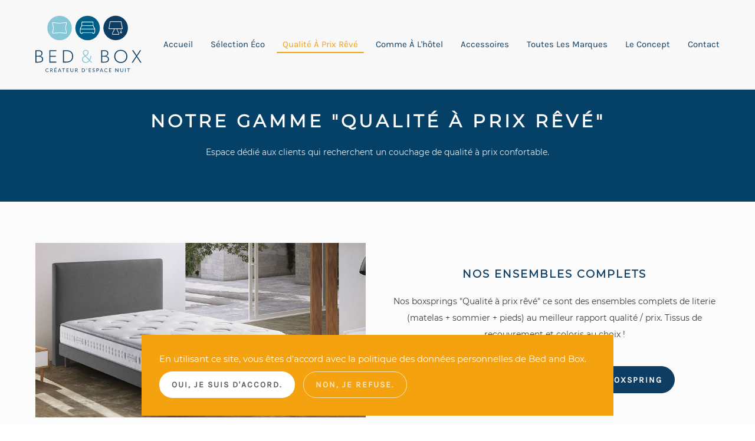

--- FILE ---
content_type: text/html; charset=utf-8
request_url: https://www.bedetbox.fr/qualite-prix-reve
body_size: 4537
content:
<!DOCTYPE html>
<html lang="fr-fr" dir="ltr" vocab="http://schema.org/">
    <head>
        <meta http-equiv="X-UA-Compatible" content="IE=edge">
        <meta name="viewport" content="width=device-width, initial-scale=1">
        <link rel="shortcut icon" href="/images/fav.png">
        <link rel="apple-touch-icon" href="/images/touch.png">
        <meta charset="utf-8" />
	<base href="https://www.bedetbox.fr/qualite-prix-reve" />
	<meta name="keywords" content="Petite-Forêt
Hauts-de-France
Duisans" />
	<meta name="author" content="graphic" />
	<meta name="description" content="La gamme de lits (matelas, sommier, tête de lit) complets &quot;La qualité à prix rêvé&quot; de Bed &amp; Box, c'est la possibilité de personnaliser votre future literie selon vos envies, la couleur de vos murs ou les tendances du moment. " />
	<meta name="generator" content="Joomla! - Open Source Content Management" />
	<title>Gamme de lits Qualité à prix rêvé | BED &amp; BOX</title>
	<link href="/media/plg_content_osembed/css/osembed.css?8ce873881b96af3f944e095c64350757" rel="stylesheet" />
	<link href="/templates/yootheme/css/theme.9.css?1680090979" rel="stylesheet" />
	<script src="/media/jui/js/jquery.min.js?59d6d5ebfeb0b8b9cb4344012bf0ca32"></script>
	<script src="/media/jui/js/jquery-noconflict.js?59d6d5ebfeb0b8b9cb4344012bf0ca32"></script>
	<script src="/media/jui/js/jquery-migrate.min.js?59d6d5ebfeb0b8b9cb4344012bf0ca32"></script>
	<script src="/media/plg_content_osembed/js/osembed.js?8ce873881b96af3f944e095c64350757"></script>
	<script src="/templates/yootheme/vendor/yootheme/theme-analytics/app/analytics.min.js?2.6.3" defer></script>
	<script src="/templates/yootheme/vendor/yootheme/theme-cookie/app/cookie.min.js?2.6.3" defer></script>
	<script src="/templates/yootheme/vendor/assets/uikit/dist/js/uikit.min.js?2.6.3"></script>
	<script src="/templates/yootheme/vendor/assets/uikit/dist/js/uikit-icons.min.js?2.6.3"></script>
	<script src="/templates/yootheme/js/theme.js?2.6.3"></script>
	<script>
document.addEventListener('DOMContentLoaded', function() {
            Array.prototype.slice.call(document.querySelectorAll('a span[id^="cloak"]')).forEach(function(span) {
                span.innerText = span.textContent;
            });
        });
	</script>
	<script>UIkit.util.ready(function () {
    document.querySelectorAll('.uk-navbar-nav a, .uk-nav a').forEach(function(el) {
        if (location.hostname == el.hostname && location.pathname == el.pathname && el.href != '#') {
            UIkit.scroll(el, {offset: 00});
            UIkit.util.on(el, 'beforescroll', function() {
                UIkit.modal('#tm-mobile').hide();
            });
        }
    });
});</script>
	<script>var $theme = {"google_analytics":"UA-195050695-1","google_analytics_anonymize":"","cookie":{"mode":"consent","template":"<div class=\"tm-cookie-banner uk-notification uk-notification-bottom-center\">\n        <div class=\"uk-notification-message uk-notification-message-danger uk-panel\">\n\n            En utilisant ce site, vous \u00eates d'accord avec la politique des donn\u00e9es personnelles de Bed and Box.\n            \n                        <p class=\"uk-margin-small-top\">\n\n                                <button type=\"button\" class=\"js-accept uk-button uk-button-primary\" data-uk-toggle=\"target: !.uk-notification; animation: uk-animation-fade\">Oui, je suis d'accord.<\/button>\n                \n                                <button type=\"button\" class=\"js-reject uk-button uk-button-default uk-margin-small-left\" data-uk-toggle=\"target: !.uk-notification; animation: uk-animation-fade\">Non, je refuse.<\/button>\n                \n            <\/p>\n            \n        <\/div>\n    <\/div>","position":"bottom"}};</script>

    </head>
    <body class="">

        
        
        <div class="tm-page">

                        
<div class="tm-header-mobile uk-hidden@s">

<div uk-sticky cls-active="uk-navbar-sticky" sel-target=".uk-navbar-container">

    <div class="uk-navbar-container">
        <nav uk-navbar="container: .tm-header-mobile">

                        <div class="uk-navbar-left">

                                    
<a href="https://www.bedetbox.fr/" class="uk-navbar-item uk-logo">
    <img alt="Bed &amp; Box" width="150px" src="/images/logo/bedenbox_def.svg"></a>
                                    
                
                
            </div>
            
            
                        <div class="uk-navbar-right">

                
                                <a class="uk-navbar-toggle" href="#tm-mobile" uk-toggle>
                                        <div uk-navbar-toggle-icon></div>
                </a>
                
                
            </div>
            
        </nav>
    </div>

    
</div>

<div id="tm-mobile" uk-offcanvas mode="push" overlay>
    <div class="uk-offcanvas-bar">

                <button class="uk-offcanvas-close" type="button" uk-close></button>
        
        
            
<div class="uk-child-width-1-1" uk-grid>    <div>
<div class="uk-panel" id="module-menu-mobile">

    
    
<ul class="uk-nav uk-nav-default">
    
	<li class="item-101"><a href="/"> Accueil</a></li>
	<li class="item-144"><a href="/selection-eco"> Sélection éco</a></li>
	<li class="item-145 uk-active"><a href="/qualite-prix-reve"> Qualité à prix rêvé</a></li>
	<li class="item-146"><a href="/comme-a-l-hotel"> Comme à l'hôtel</a></li>
	<li class="item-147"><a href="/accessoires"> Accessoires</a></li>
	<li class="item-125"><a href="/marques"> Toutes les marques</a></li>
	<li class="item-108"><a href="/notre-histoire"> Le concept</a></li>
	<li class="item-121"><a href="/contact"> Contact</a></li></ul>

</div>
</div></div>

            
    </div>
</div>

</div>


<div class="tm-header uk-visible@s" uk-header>



        <div uk-sticky media="@s" cls-active="uk-navbar-sticky" sel-target=".uk-navbar-container">
    
        <div class="uk-navbar-container">

            <div class="uk-container uk-container-large">
                <nav class="uk-navbar" uk-navbar="{&quot;align&quot;:&quot;left&quot;,&quot;boundary&quot;:&quot;.tm-header .uk-navbar-container&quot;,&quot;container&quot;:&quot;.tm-header &gt; [uk-sticky]&quot;,&quot;dropbar&quot;:true,&quot;dropbar-anchor&quot;:&quot;!.uk-navbar-container&quot;,&quot;dropbar-mode&quot;:&quot;slide&quot;}">

                                        <div class="uk-navbar-left">

                                                    
<a href="https://www.bedetbox.fr/" class="uk-navbar-item uk-logo">
    <img alt="Bed &amp; Box" width="180" src="/images/logo/bedenbox_def.svg"><img class="uk-logo-inverse" alt="Bed &amp; Box" width="180" src="/images/logo/bedenbox_def.svg"></a>
                                                    
                        
                    </div>
                    
                    
                                        <div class="uk-navbar-right">

                                                    
<ul class="uk-navbar-nav">
    
	<li class="item-101"><a href="/"> Accueil</a></li>
	<li class="item-144"><a href="/selection-eco"> Sélection éco</a></li>
	<li class="item-145 uk-active"><a href="/qualite-prix-reve"> Qualité à prix rêvé</a></li>
	<li class="item-146"><a href="/comme-a-l-hotel"> Comme à l'hôtel</a></li>
	<li class="item-147"><a href="/accessoires"> Accessoires</a></li>
	<li class="item-125"><a href="/marques"> Toutes les marques</a></li>
	<li class="item-108"><a href="/notre-histoire"> Le concept</a></li>
	<li class="item-121"><a href="/contact"> Contact</a></li></ul>

                        
                        

                    </div>
                    
                </nav>
            </div>

        </div>

        </div>
    





</div>
            
            

            
            <div id="system-message-container" data-messages="[]">
</div>

            <!-- Builder #page -->
<div class="uk-section-secondary uk-section-overlap uk-section uk-padding-remove-top">
    
        
        
        
            
                                <div class="uk-container">                
                    
                    <div class="tm-grid-expand uk-child-width-1-1 uk-grid-margin" uk-grid>
<div>
    
        
            
            
                
<h1 class="uk-h1 uk-text-center">        <div style="text-align: center;"> </div>
Notre gamme "Qualité à prix rêvé"    </h1><div class="uk-panel uk-margin uk-text-center">Espace dédié aux clients qui recherchent un couchage de qualité à prix confortable.</div>
            
        
    
</div>
</div>
                                </div>
                
            
        
    
</div>

<div class="uk-section-default uk-section">
    
        
        
        
            
                                <div class="uk-container">                
                    
                    <div class="tm-grid-expand uk-grid-margin" uk-grid>
<div class="uk-grid-item-match uk-flex-middle uk-width-1-2@m">
    
        
            
                        <div class="uk-panel uk-width-1-1">            
                
<div class="uk-margin uk-text-center">
        <a class="el-link" href="/qualite-prix-reve?view=article&amp;id=47&amp;catid=2" target="_blank"><img class="el-image" alt data-src="/templates/yootheme/cache/sleepmode-1920-a2e18b81.jpeg" data-srcset="/templates/yootheme/cache/sleepmode-1920-20d07af3.jpeg 768w, /templates/yootheme/cache/sleepmode-1920-a2e18b81.jpeg 850w, /templates/yootheme/cache/sleepmode-1920-37ad80f6.jpeg 1024w, /templates/yootheme/cache/sleepmode-1920-7292bc25.jpeg 1366w, /templates/yootheme/cache/sleepmode-1920-b57e0548.jpeg 1511w, /templates/yootheme/cache/sleepmode-1920-a4036f31.jpeg 1512w" data-sizes="(min-width: 850px) 850px" data-width="850" data-height="450" uk-img></a>    
    
</div>

                        </div>
            
        
    
</div>

<div class="uk-grid-item-match uk-flex-middle uk-width-1-2@m">
    
        
            
                        <div class="uk-panel uk-width-1-1">            
                
<h2 class="uk-h2 uk-text-primary uk-text-center">        <a class="el-link uk-link-reset" href="/qualite-prix-reve?view=article&amp;id=47&amp;catid=2" target="_blank">Nos ensembles complets</a>    </h2><div class="uk-panel uk-margin uk-text-center">Nos boxsprings "Qualité à prix rêvé" ce sont des ensembles complets de literie (matelas + sommier + pieds) au meilleur rapport qualité / prix. Tissus de recouvrement et coloris au choix !</div>
<div class="uk-margin-medium uk-text-center">
    
    
        
        
<a class="el-content uk-button uk-button-default" href="/qualite-prix-reve?view=article&amp;id=47&amp;catid=2" target="_blank">

        <span uk-icon="chevron-right"></span>
    
    <span class="uk-text-middle">Personnalisez votre futur boxspring</span>

    

</a>


        
    
    
</div>

                        </div>
            
        
    
</div>
</div><div class="tm-grid-expand uk-child-width-1-1 uk-grid-margin" uk-grid>
<div>
    
        
            
            
                <hr>
            
        
    
</div>
</div><div class="tm-grid-expand uk-grid-margin" uk-grid>
<div class="uk-width-1-2@m">
    
        
            
            
                
<div class="uk-hidden@s uk-margin uk-text-right">
        <a class="el-link" href="/qualite-prix-reve?view=article&amp;id=50&amp;catid=2" target="_blank"><img class="el-image" alt data-src="/templates/yootheme/cache/joli_coeur-matelas-c2b913e8.jpeg" data-srcset="/templates/yootheme/cache/joli_coeur-matelas-8eb8d6b4.jpeg 768w, /templates/yootheme/cache/joli_coeur-matelas-c2b913e8.jpeg 850w, /templates/yootheme/cache/joli_coeur-matelas-03a30192.jpeg 1024w, /templates/yootheme/cache/joli_coeur-matelas-469c3d41.jpeg 1366w, /templates/yootheme/cache/joli_coeur-matelas-8170842c.jpeg 1511w, /templates/yootheme/cache/joli_coeur-matelas-900dee55.jpeg 1512w" data-sizes="(min-width: 850px) 850px" data-width="850" data-height="450" uk-img></a>    
    
</div>

<h2 class="uk-h2 uk-text-secondary uk-text-center">        <a class="el-link uk-link-reset" href="/qualite-prix-reve?view=article&amp;id=50&amp;catid=2" target="_blank">Nos matelas</a>    </h2><div class="uk-panel uk-margin uk-text-center">Et si votre futur matelas était parmi la sélection "Qualité à prix rêvé".</div>
<div class="uk-margin uk-text-center">
    
    
        
        
<a class="el-content uk-button uk-button-default" href="/qualite-prix-reve?view=article&amp;id=50&amp;catid=2" target="_blank">

        <span uk-icon="chevron-right"></span>
    
    <span class="uk-text-middle">Choisissez votre futur matelas</span>

    

</a>


        
    
    
</div>

            
        
    
</div>

<div class="uk-width-1-2@m uk-visible@m">
    
        
            
            
                
<div class="uk-visible@m uk-margin uk-text-center">
        <a class="el-link" href="/qualite-prix-reve?view=article&amp;id=50&amp;catid=2" target="_blank"><img class="el-image" alt data-src="/templates/yootheme/cache/joli_coeur-matelas-c2b913e8.jpeg" data-srcset="/templates/yootheme/cache/joli_coeur-matelas-8eb8d6b4.jpeg 768w, /templates/yootheme/cache/joli_coeur-matelas-c2b913e8.jpeg 850w, /templates/yootheme/cache/joli_coeur-matelas-03a30192.jpeg 1024w, /templates/yootheme/cache/joli_coeur-matelas-469c3d41.jpeg 1366w, /templates/yootheme/cache/joli_coeur-matelas-8170842c.jpeg 1511w, /templates/yootheme/cache/joli_coeur-matelas-900dee55.jpeg 1512w" data-sizes="(min-width: 850px) 850px" data-width="850" data-height="450" uk-img></a>    
    
</div>

            
        
    
</div>
</div><div class="tm-grid-expand uk-child-width-1-1 uk-grid-margin" uk-grid>
<div>
    
        
            
            
                <hr>
            
        
    
</div>
</div><div class="tm-grid-expand uk-grid-margin" uk-grid>
<div class="uk-width-1-2@m">
    
        
            
            
                
<div class="uk-margin uk-text-center">
        <a class="el-link" href="/qualite-prix-reve?view=article&amp;id=53&amp;catid=2" target="_blank"><img class="el-image" alt data-src="/templates/yootheme/cache/axelsson_23-28-a4a40b30.png" data-srcset="/templates/yootheme/cache/axelsson_23-28-96d8b527.png 768w, /templates/yootheme/cache/axelsson_23-28-a4a40b30.png 850w" data-sizes="(min-width: 850px) 850px" data-width="850" data-height="450" uk-img></a>    
    
</div>

            
        
    
</div>

<div class="uk-width-1-2@m">
    
        
            
            
                
<h2 class="uk-h2 uk-text-secondary uk-text-center">        <a class="el-link uk-link-reset" href="/qualite-prix-reve?view=article&amp;id=53&amp;catid=2" target="_blank">Nos sommiers</a>    </h2><div class="uk-panel uk-margin uk-text-center">Découvrez tous nos sommiers à prix doux. Toutes dimensions disponibles.</div>
<div class="uk-margin uk-text-center">
    
    
        
        
<a class="el-content uk-button uk-button-default" href="/qualite-prix-reve?view=article&amp;id=53&amp;catid=2" target="_blank">

        <span uk-icon="chevron-right"></span>
    
    <span class="uk-text-middle">Découvrez tous nos sommiers</span>

    

</a>


        
    
    
</div>

            
        
    
</div>
</div><div class="tm-grid-expand uk-child-width-1-1 uk-grid-margin" uk-grid>
<div>
    
        
            
            
                <hr>
            
        
    
</div>
</div><div class="tm-grid-expand uk-grid-margin" uk-grid>
<div class="uk-width-1-2@m">
    
        
            
            
                
<div class="uk-hidden@s uk-margin uk-text-right">
        <a class="el-link" href="/qualite-prix-reve?view=article&amp;id=56&amp;catid=2" target="_blank"><img class="el-image" alt data-src="/templates/yootheme/cache/Chester-b39fbcca.jpeg" data-srcset="/templates/yootheme/cache/Chester-b39fbcca.jpeg 650w, /templates/yootheme/cache/Chester-c7c9823a.jpeg 768w, /templates/yootheme/cache/Chester-5830dc26.jpeg 1024w, /templates/yootheme/cache/Chester-079e0a55.jpeg 1300w" data-sizes="(min-width: 650px) 650px" data-width="650" data-height="450" uk-img></a>    
    
</div>

<h2 class="uk-h2 uk-text-secondary uk-text-center">        <a class="el-link uk-link-reset" href="/qualite-prix-reve?view=article&amp;id=56&amp;catid=2" target="_blank">Nos têtes de lit, chevets, bancs et coffres</a>    </h2><div class="uk-panel uk-margin uk-text-center">Pour parfaire votre literie, et si vous choisissiez une tête de lit, des chevets, un banc et un coffre assorti ? Avec Bed & Box, achetez une literie 100% personnalisée pour une belle chambre à coucher.</div>
<div class="uk-margin uk-text-center">
    
    
        
        
<a class="el-content uk-button uk-button-default" href="/qualite-prix-reve?view=article&amp;id=56&amp;catid=2" target="_blank">

        <span uk-icon="chevron-right"></span>
    
    <span class="uk-text-middle">Choisissez vos accessoires et personnalisez votre literie</span>

    

</a>


        
    
    
</div>

            
        
    
</div>

<div class="uk-width-1-2@m uk-visible@m">
    
        
            
            
                
<div class="uk-visible@m uk-margin uk-text-center">
        <a class="el-link" href="/qualite-prix-reve?view=article&amp;id=56&amp;catid=2" target="_blank"><img class="el-image" alt data-src="/templates/yootheme/cache/Chester-bab08d21.jpeg" data-srcset="/templates/yootheme/cache/Chester-28e060f6.jpeg 768w, /templates/yootheme/cache/Chester-bab08d21.jpeg 850w, /templates/yootheme/cache/Chester-5dc3d333.jpeg 1024w, /templates/yootheme/cache/Chester-2b9a2953.jpeg 1366w, /templates/yootheme/cache/Chester-bb97533c.jpeg 1600w, /templates/yootheme/cache/Chester-2fd96983.jpeg 1700w" data-sizes="(min-width: 850px) 850px" data-width="850" data-height="450" uk-img></a>    
    
</div>

            
        
    
</div>
</div>
                                </div>
                
            
        
    
</div>

<div class="uk-section-default uk-section">
    
        
        
        
            
                                <div class="uk-container">                
                    
                    <div class="tm-grid-expand uk-grid-margin" uk-grid>
<div class="uk-width-1-2@m">
    
        
            
            
                
<div class="uk-hidden@s uk-margin uk-text-center">
    
    
        
        
<a class="el-content uk-button uk-button-default" href="/" target="_blank">
Accueil
</a>


        
    
    
</div>

<div class="uk-visible@m uk-margin uk-text-right">
    
    
        
        
<a class="el-content uk-button uk-button-default" href="/" target="_blank">
Accueil
</a>


        
    
    
</div>

            
        
    
</div>

<div class="uk-width-1-2@m">
    
        
            
            
                
<div class="uk-hidden@s uk-margin uk-text-center">
    
    
        
        
<a class="el-content uk-button uk-button-default" href="/contact" target="_blank">
Nous contacter
</a>


        
    
    
</div>

<div class="uk-visible@m uk-margin uk-text-left">
    
    
        
        
<a class="el-content uk-button uk-button-default" href="/contact" target="_blank">
Nous contacter
</a>


        
    
    
</div>

            
        
    
</div>
</div>
                                </div>
                
            
        
    
</div>


            
            

            <!-- Builder #footer -->
<div class="uk-section-default uk-section">
    
        
        
        
            
                                <div class="uk-container">                
                    
                    <div class="tm-grid-expand uk-child-width-1-1 uk-grid-margin" uk-grid>
<div>
    
        
            
            
                
<div class="uk-margin uk-text-center@m uk-text-center">
        <a class="el-link" href="/index.php"><img width="15%" class="el-image" alt="Bed &amp; Box" data-src="/images/logo/bedenbox_def.svg" uk-img></a>    
    
</div>

            
        
    
</div>
</div>
                                </div>
                
            
        
    
</div>

<div class="uk-section-secondary uk-section-overlap uk-section uk-section-small uk-padding-remove-bottom">
    
        
        
        
            
                                <div class="uk-container">                
                    
                    <div class="uk-margin-remove-top tm-grid-expand uk-margin-small uk-margin-remove-top" uk-grid>
<div class="uk-width-1-3@m">
    
        
            
            
                
<h5 class="uk-h5">        Nos magasins    </h5><div class="uk-panel uk-text-muted uk-margin">Zone commerciale Auchan Petite-Forêt
<br>
Zone commerciale Promenade d'Artois Duisans (Arras)</div>
            
        
    
</div>

<div class="uk-width-1-3@m">
    
        
            
            
                
<h5 class="uk-h5">        Menu    </h5>
<div class="uk-margin-remove-top uk-margin-remove-bottom uk-width-small">
    <ul class="uk-margin-remove-bottom uk-subnav" uk-margin>        <li class="el-item">
    <a class="el-link" href="/" target="_blank">Accueil</a></li>
        <li class="el-item">
    <a class="el-link" href="/selection-eco" target="_blank">Sélection éco</a></li>
        <li class="el-item">
    <a class="el-link" href="/qualite-prix-reve" target="_blank">Qualité à prix rêvé</a></li>
        <li class="el-item">
    <a class="el-link" href="/comme-a-l-hotel" target="_blank">Comme à l'hôtel</a></li>
        <li class="el-item">
    <a class="el-link" href="/accessoires" target="_blank">Accessoires</a></li>
        <li class="el-item">
    <a class="el-link" href="/marques" target="_blank">Toutes les marques</a></li>
        </ul>

</div>

            
        
    
</div>

<div class="uk-width-1-3@m">
    
        
            
            
                
<h5 class="uk-h5">        Bed & Box    </h5>
<div class="uk-width-small">
    <ul class="uk-margin-remove-bottom uk-subnav  uk-subnav-divider" uk-margin>        <li class="el-item">
    <a class="el-link" href="/notre-histoire" target="_blank">Le Concept</a></li>
        <li class="el-item">
    <a class="el-link" href="/contact" target="_blank">Contact</a></li>
        <li class="el-item">
    <a class="el-content uk-disabled">Mentions légales</a>
</li>
        </ul>

</div>

            
        
    
</div>
</div><div class="tm-grid-expand uk-child-width-1-1 uk-grid-margin" uk-grid>
<div>
    
        
            
            
                
<div class="uk-margin uk-text-center">    <div class="uk-child-width-auto uk-grid-small uk-flex-inline" uk-grid>
            <div>
<a class="el-link uk-icon-button" href="https://www.facebook.com/Bedetbox/" target="_blank" rel="noreferrer"><span uk-icon="icon: facebook;"></span></a></div>
            <div>
<a class="el-link uk-icon-button" href="https://www.instagram.com/bed_and_box/" target="_blank" rel="noreferrer"><span uk-icon="icon: instagram;"></span></a></div>
    
    </div></div><div class="uk-panel uk-text-small uk-text-muted uk-margin uk-text-center">Copyright Bed & Box 2018-2023. Maintenance réalisée par Inyouz SAS.</div>
            
        
    
</div>
</div>
                                </div>
                
            
        
    
</div>

        </div>

        
        

    </body>
</html>


--- FILE ---
content_type: text/javascript
request_url: https://www.bedetbox.fr/templates/yootheme/vendor/yootheme/theme-analytics/app/analytics.min.js?2.6.3
body_size: 222
content:
/*! YOOtheme Pro v2.6.3 | https://yootheme.com */
!function(){"use strict";function o(n,a){var o,t;void 0===a&&(a={}),e("js",new Date),e("config",n,a),o="https://www.googletagmanager.com/gtag/js?id="+n,(t=document.createElement("script")).src=o,t.async=!0,document.head.appendChild(t)}function e(){(window.dataLayer||(window.dataLayer=[])).push(arguments)}(window.$load=window.$load||[]).push(function(n,a){o(n.google_analytics,{anonymize_ip:n.google_analytics_anonymize}),a()})}();


--- FILE ---
content_type: image/svg+xml
request_url: https://www.bedetbox.fr/images/logo/bedenbox_def.svg
body_size: 13479
content:
<?xml version="1.0" encoding="utf-8"?>
<!-- Generator: Adobe Illustrator 22.1.0, SVG Export Plug-In . SVG Version: 6.00 Build 0)  -->
<svg version="1.1" xmlns="http://www.w3.org/2000/svg" xmlns:xlink="http://www.w3.org/1999/xlink" x="0px" y="0px"
	 viewBox="0 0 283.5 188.1" style="enable-background:new 0 0 283.5 188.1;" xml:space="preserve">
<style type="text/css">
	.st0{fill:#0D3D63;}
	.st1{fill:#86C9DB;}
	.st2{fill:#88C7D8;}
	.st3{fill:#FFFFFF;}
	.st4{fill:#005D87;}
</style>
<g id="Laag_1">
	<g>
		<g>
			<path class="st0" d="M0,110h7.8c7.5,0,11.2,2.9,11.2,8.4c0,3.5-2.2,6.3-5.9,7.3v0.1c4.7,0.7,7.6,3.7,7.6,8.1
				c0,6.2-4,9.2-12.9,9.2H0V110z M8.3,125c5.1,0,8.1-2.4,8.1-6.5c0-4-2.8-6.1-8.7-6.1H2.6V125H8.3z M7.8,140.8
				c7.2,0,10.2-2.2,10.2-6.8c0-4.4-3.2-6.8-9.5-6.8H2.6v13.6H7.8z"/>
			<path class="st0" d="M55.8,110l0.3,2.4H39.9V125h15v2.4h-15v13.3H56l-0.3,2.4H37.3V110H55.8z"/>
			<path class="st0" d="M73.7,110H82c12.4,0,18.8,5.8,18.8,16.3c0,10.8-6.9,16.8-18.8,16.8h-8.3V110z M81.4,140.7
				c11,0,16.7-4.6,16.7-14.4c0-9.4-5.4-13.9-16.7-13.9h-5.1v28.3H81.4z"/>
			<path class="st1" d="M148.9,143.2l-4.3-4.4c-2.8,3.7-6.2,5.2-10.2,5.2c-5.9,0-10-3.9-10-9.4c0-3.9,2.2-6.9,6.8-9.4
				c-3.3-3.5-4.4-6-4.4-8.6c0-4.4,3.1-7.5,7.8-7.5c4.4,0,7.6,2.9,7.6,6.9c0,4-2.2,6.9-7.1,9.7l9.2,9.4c1.4-2.5,2.4-5.7,3.1-9.6
				l0.3-0.2h2.3c-1,4.9-2.4,8.7-4.1,11.6l6.3,6.4H148.9z M142.9,137.1l-10.1-10.3c-4.1,2.2-5.9,4.5-5.9,7.8c0,4.1,3.1,7.1,7.5,7.1
				C137.7,141.8,140.6,140.3,142.9,137.1z M133.4,124.1L133.4,124.1c4.6-2.7,6.3-4.9,6.3-7.9c0-2.7-2.1-4.9-5.2-4.9
				c-3.1,0-5.3,2.2-5.3,5.2C129.2,118.9,130.9,121.4,133.4,124.1z"/>
			<path class="st0" d="M175.7,110h7.8c7.5,0,11.2,2.9,11.2,8.4c0,3.5-2.2,6.3-5.9,7.3v0.1c4.7,0.7,7.6,3.7,7.6,8.1
				c0,6.2-4,9.2-12.9,9.2h-7.8V110z M184.1,125c5.1,0,8.1-2.4,8.1-6.5c0-4-2.8-6.1-8.7-6.1h-5.1V125H184.1z M183.6,140.8
				c7.2,0,10.2-2.2,10.2-6.8c0-4.4-3.2-6.8-9.5-6.8h-5.9v13.6H183.6z"/>
			<path class="st0" d="M210.5,126.6c0-9.8,7.1-17.5,17.6-17.5c10.4,0,17.5,7.7,17.5,17.5c0,9.8-7.2,17.5-17.5,17.5
				C217.7,144.1,210.5,136.4,210.5,126.6z M242.8,126.6c0-8.4-6-15-14.7-15c-8.8,0-14.8,6.6-14.8,15c0,8.3,6.1,15,14.8,15
				C236.7,141.6,242.8,134.9,242.8,126.6z"/>
			<path class="st0" d="M268.8,125.8L257.9,110h3.3l9.2,13.7l9.1-13.7h3L271.7,126l11.7,17.2h-3.2l-10-15.2l-9.9,15.2h-3.1
				L268.8,125.8z"/>
		</g>
		<g>
			<path class="st0" d="M34.6,166.5c0.1,0,0.1,0,0.2,0.1l0.5,0.6c-0.4,0.5-0.9,0.8-1.5,1.1c-0.6,0.3-1.3,0.4-2.1,0.4
				c-0.7,0-1.3-0.1-1.9-0.4c-0.6-0.2-1.1-0.6-1.5-1c-0.4-0.4-0.7-1-0.9-1.6c-0.2-0.6-0.3-1.3-0.3-2c0-0.7,0.1-1.4,0.3-2
				c0.2-0.6,0.6-1.1,1-1.6c0.4-0.4,0.9-0.8,1.5-1c0.6-0.2,1.2-0.4,1.9-0.4c0.7,0,1.3,0.1,1.8,0.3c0.5,0.2,1,0.5,1.4,0.9l-0.4,0.6
				c0,0-0.1,0.1-0.1,0.1c0,0-0.1,0-0.2,0c-0.1,0-0.2,0-0.3-0.1c-0.1-0.1-0.3-0.2-0.5-0.3c-0.2-0.1-0.4-0.2-0.7-0.3
				c-0.3-0.1-0.6-0.1-1.1-0.1c-0.5,0-1,0.1-1.4,0.3c-0.4,0.2-0.8,0.4-1.1,0.8c-0.3,0.3-0.5,0.7-0.7,1.2c-0.2,0.5-0.3,1-0.3,1.6
				c0,0.6,0.1,1.1,0.3,1.6c0.2,0.5,0.4,0.9,0.7,1.2c0.3,0.3,0.7,0.6,1.1,0.8s0.9,0.3,1.3,0.3c0.3,0,0.6,0,0.8-0.1
				c0.2,0,0.4-0.1,0.6-0.2c0.2-0.1,0.4-0.2,0.6-0.3c0.2-0.1,0.3-0.2,0.5-0.4C34.4,166.5,34.5,166.5,34.6,166.5z"/>
			<path class="st0" d="M46.7,168.5h-1.2c-0.2,0-0.4-0.1-0.5-0.3l-2.5-3.5c-0.1-0.1-0.2-0.2-0.2-0.2c-0.1,0-0.2-0.1-0.4-0.1h-1v4.1
				h-1.3v-9.7h2.8c0.6,0,1.1,0.1,1.6,0.2c0.4,0.1,0.8,0.3,1.1,0.5c0.3,0.2,0.5,0.5,0.6,0.9c0.1,0.3,0.2,0.7,0.2,1.1
				c0,0.3-0.1,0.7-0.2,1s-0.3,0.6-0.5,0.8c-0.2,0.2-0.5,0.4-0.8,0.6c-0.3,0.2-0.6,0.3-1,0.4c0.2,0.1,0.3,0.2,0.4,0.4L46.7,168.5z
				 M42.2,163.4c0.4,0,0.7,0,1-0.1c0.3-0.1,0.5-0.2,0.7-0.4c0.2-0.2,0.3-0.4,0.4-0.6c0.1-0.2,0.1-0.5,0.1-0.8c0-0.6-0.2-1-0.6-1.3
				c-0.4-0.3-1-0.4-1.7-0.4h-1.4v3.7H42.2z"/>
			<path class="st0" d="M56.8,167.4l0,1.1h-6v-9.7h6v1.1h-4.7v3.2h3.8v1h-3.8v3.3H56.8z M56.4,155.9l-2.2,1.9
				c-0.1,0.1-0.1,0.1-0.2,0.1c-0.1,0-0.1,0-0.2,0h-0.9l1.6-1.9c0.1-0.1,0.2-0.2,0.2-0.2c0.1,0,0.2,0,0.3,0H56.4z"/>
			<path class="st0" d="M69.3,168.5h-1c-0.1,0-0.2,0-0.3-0.1c-0.1-0.1-0.1-0.1-0.2-0.2l-0.9-2.4h-4.4l-0.9,2.4
				c0,0.1-0.1,0.2-0.2,0.2c-0.1,0.1-0.2,0.1-0.3,0.1h-1l3.9-9.7h1.3L69.3,168.5z M66.5,164.8l-1.5-4c0-0.1-0.1-0.3-0.1-0.4
				c-0.1-0.2-0.1-0.3-0.1-0.5c-0.1,0.4-0.2,0.7-0.3,0.9l-1.5,4H66.5z"/>
			<path class="st0" d="M78.9,159.8h-3.2v8.6h-1.3v-8.6h-3.2v-1.1h7.6V159.8z"/>
			<path class="st0" d="M89.1,167.4l0,1.1h-6v-9.7h6v1.1h-4.7v3.2h3.8v1h-3.8v3.3H89.1z"/>
			<path class="st0" d="M97.4,167.4c0.4,0,0.8-0.1,1.1-0.2c0.3-0.1,0.6-0.3,0.8-0.6c0.2-0.2,0.4-0.5,0.5-0.9
				c0.1-0.3,0.2-0.7,0.2-1.1v-5.9h1.3v5.9c0,0.6-0.1,1.1-0.3,1.6c-0.2,0.5-0.4,0.9-0.8,1.2c-0.3,0.4-0.7,0.6-1.2,0.8
				c-0.5,0.2-1,0.3-1.6,0.3s-1.1-0.1-1.6-0.3c-0.5-0.2-0.9-0.5-1.2-0.8c-0.3-0.4-0.6-0.8-0.8-1.2c-0.2-0.5-0.3-1-0.3-1.6v-5.9h1.3
				v5.9c0,0.4,0.1,0.8,0.2,1.1c0.1,0.3,0.3,0.6,0.5,0.9c0.2,0.2,0.5,0.4,0.8,0.6C96.6,167.4,97,167.4,97.4,167.4z"/>
			<path class="st0" d="M113.6,168.5h-1.2c-0.2,0-0.4-0.1-0.5-0.3l-2.5-3.5c-0.1-0.1-0.2-0.2-0.2-0.2c-0.1,0-0.2-0.1-0.4-0.1h-1v4.1
				h-1.3v-9.7h2.8c0.6,0,1.1,0.1,1.6,0.2c0.4,0.1,0.8,0.3,1.1,0.5c0.3,0.2,0.5,0.5,0.6,0.9c0.1,0.3,0.2,0.7,0.2,1.1
				c0,0.3-0.1,0.7-0.2,1c-0.1,0.3-0.3,0.6-0.5,0.8c-0.2,0.2-0.5,0.4-0.8,0.6c-0.3,0.2-0.6,0.3-1,0.4c0.2,0.1,0.3,0.2,0.4,0.4
				L113.6,168.5z M109.1,163.4c0.4,0,0.7,0,1-0.1c0.3-0.1,0.5-0.2,0.7-0.4c0.2-0.2,0.3-0.4,0.4-0.6c0.1-0.2,0.1-0.5,0.1-0.8
				c0-0.6-0.2-1-0.6-1.3c-0.4-0.3-1-0.4-1.7-0.4h-1.4v3.7H109.1z"/>
			<path class="st0" d="M132.3,163.6c0,0.7-0.1,1.4-0.3,2c-0.2,0.6-0.6,1.1-1,1.5c-0.4,0.4-0.9,0.8-1.5,1c-0.6,0.2-1.2,0.4-2,0.4
				h-3.6v-9.7h3.6c0.7,0,1.4,0.1,2,0.4c0.6,0.2,1.1,0.6,1.5,1c0.4,0.4,0.7,0.9,1,1.5C132.2,162.2,132.3,162.9,132.3,163.6z
				 M130.9,163.6c0-0.6-0.1-1.1-0.2-1.6c-0.2-0.5-0.4-0.9-0.7-1.2s-0.7-0.6-1.1-0.7c-0.4-0.2-0.9-0.3-1.4-0.3h-2.3v7.6h2.3
				c0.5,0,1-0.1,1.4-0.3c0.4-0.2,0.8-0.4,1.1-0.7s0.5-0.7,0.7-1.2C130.8,164.7,130.9,164.2,130.9,163.6z"/>
			<path class="st0" d="M137.4,158.1c0.2,0.3,0.3,0.7,0.4,1c0.1,0.4,0.1,0.7,0,1.1c-0.1,0.3-0.2,0.7-0.3,1c-0.2,0.3-0.4,0.6-0.7,0.9
				l-0.4-0.2c-0.1,0-0.1-0.1-0.1-0.2c0-0.1,0-0.1,0.1-0.2c0.1-0.1,0.2-0.3,0.3-0.5c0.1-0.2,0.1-0.4,0.2-0.7c0-0.2,0-0.5,0-0.7
				c0-0.3-0.1-0.5-0.3-0.7c-0.1-0.1-0.1-0.2-0.1-0.3c0-0.1,0.1-0.1,0.2-0.2L137.4,158.1z"/>
			<path class="st0" d="M148.5,167.4l0,1.1h-6v-9.7h6v1.1h-4.7v3.2h3.8v1h-3.8v3.3H148.5z"/>
			<path class="st0" d="M158.1,160.2c0,0.1-0.1,0.1-0.1,0.2c0,0-0.1,0.1-0.2,0.1c-0.1,0-0.2,0-0.3-0.1c-0.1-0.1-0.2-0.2-0.4-0.3
				c-0.2-0.1-0.3-0.2-0.6-0.3c-0.2-0.1-0.5-0.1-0.8-0.1c-0.3,0-0.6,0-0.8,0.1c-0.2,0.1-0.4,0.2-0.6,0.3c-0.2,0.1-0.3,0.3-0.3,0.5
				c-0.1,0.2-0.1,0.4-0.1,0.6c0,0.3,0.1,0.5,0.2,0.7c0.1,0.2,0.3,0.3,0.5,0.5c0.2,0.1,0.5,0.2,0.7,0.3c0.3,0.1,0.6,0.2,0.9,0.3
				c0.3,0.1,0.6,0.2,0.9,0.3c0.3,0.1,0.5,0.3,0.7,0.5c0.2,0.2,0.4,0.4,0.5,0.7c0.1,0.3,0.2,0.6,0.2,1c0,0.4-0.1,0.8-0.2,1.2
				c-0.1,0.4-0.4,0.7-0.6,1c-0.3,0.3-0.6,0.5-1,0.7c-0.4,0.2-0.9,0.2-1.4,0.2c-0.6,0-1.2-0.1-1.7-0.3c-0.5-0.2-1-0.5-1.3-0.9
				l0.4-0.6c0,0,0.1-0.1,0.1-0.1c0.1,0,0.1-0.1,0.2-0.1c0.1,0,0.1,0,0.2,0.1c0.1,0,0.2,0.1,0.3,0.2c0.1,0.1,0.2,0.2,0.3,0.2
				c0.1,0.1,0.3,0.2,0.4,0.2c0.2,0.1,0.3,0.1,0.5,0.2c0.2,0,0.4,0.1,0.7,0.1c0.3,0,0.6,0,0.8-0.1c0.2-0.1,0.5-0.2,0.6-0.4
				c0.2-0.2,0.3-0.3,0.4-0.6c0.1-0.2,0.1-0.5,0.1-0.7c0-0.3-0.1-0.5-0.2-0.7c-0.1-0.2-0.3-0.3-0.5-0.5c-0.2-0.1-0.5-0.2-0.7-0.3
				c-0.3-0.1-0.6-0.2-0.9-0.3c-0.3-0.1-0.6-0.2-0.9-0.3c-0.3-0.1-0.5-0.3-0.7-0.5c-0.2-0.2-0.4-0.4-0.5-0.7
				c-0.1-0.3-0.2-0.7-0.2-1.1c0-0.3,0.1-0.7,0.2-1c0.1-0.3,0.3-0.6,0.6-0.9c0.3-0.2,0.6-0.4,0.9-0.6s0.8-0.2,1.3-0.2
				c0.5,0,1,0.1,1.5,0.3c0.4,0.2,0.8,0.4,1.2,0.7L158.1,160.2z"/>
			<path class="st0" d="M166.1,158.7c0.6,0,1.2,0.1,1.6,0.2c0.5,0.1,0.8,0.3,1.1,0.6c0.3,0.3,0.5,0.6,0.7,1c0.1,0.4,0.2,0.8,0.2,1.2
				c0,0.5-0.1,0.9-0.2,1.2c-0.2,0.4-0.4,0.7-0.7,1c-0.3,0.3-0.7,0.5-1.1,0.6c-0.5,0.2-1,0.2-1.6,0.2h-1.6v3.6h-1.3v-9.7H166.1z
				 M166.1,163.8c0.4,0,0.7-0.1,1-0.1c0.3-0.1,0.5-0.2,0.7-0.4c0.2-0.2,0.3-0.4,0.4-0.6c0.1-0.2,0.1-0.5,0.1-0.8
				c0-0.6-0.2-1.1-0.6-1.5c-0.4-0.3-1-0.5-1.7-0.5h-1.6v4H166.1z"/>
			<path class="st0" d="M181.3,168.5h-1c-0.1,0-0.2,0-0.3-0.1c-0.1-0.1-0.1-0.1-0.2-0.2l-0.9-2.4h-4.4l-0.9,2.4
				c0,0.1-0.1,0.2-0.2,0.2c-0.1,0.1-0.2,0.1-0.3,0.1h-1l3.9-9.7h1.3L181.3,168.5z M178.6,164.8l-1.5-4c0-0.1-0.1-0.3-0.1-0.4
				c-0.1-0.2-0.1-0.3-0.1-0.5c-0.1,0.4-0.2,0.7-0.3,0.9l-1.5,4H178.6z"/>
			<path class="st0" d="M191.9,166.5c0.1,0,0.1,0,0.2,0.1l0.5,0.6c-0.4,0.5-0.9,0.8-1.5,1.1c-0.6,0.3-1.3,0.4-2.1,0.4
				c-0.7,0-1.3-0.1-1.9-0.4c-0.6-0.2-1.1-0.6-1.5-1c-0.4-0.4-0.7-1-0.9-1.6c-0.2-0.6-0.3-1.3-0.3-2c0-0.7,0.1-1.4,0.3-2
				c0.2-0.6,0.6-1.1,1-1.6c0.4-0.4,0.9-0.8,1.5-1c0.6-0.2,1.2-0.4,1.9-0.4c0.7,0,1.3,0.1,1.8,0.3c0.5,0.2,1,0.5,1.4,0.9l-0.4,0.6
				c0,0-0.1,0.1-0.1,0.1c0,0-0.1,0-0.2,0c-0.1,0-0.2,0-0.3-0.1c-0.1-0.1-0.3-0.2-0.5-0.3c-0.2-0.1-0.4-0.2-0.7-0.3
				c-0.3-0.1-0.6-0.1-1.1-0.1c-0.5,0-1,0.1-1.4,0.3c-0.4,0.2-0.8,0.4-1.1,0.8c-0.3,0.3-0.5,0.7-0.7,1.2c-0.2,0.5-0.3,1-0.3,1.6
				c0,0.6,0.1,1.1,0.3,1.6s0.4,0.9,0.7,1.2c0.3,0.3,0.7,0.6,1.1,0.8c0.4,0.2,0.9,0.3,1.3,0.3c0.3,0,0.6,0,0.8-0.1
				c0.2,0,0.4-0.1,0.6-0.2c0.2-0.1,0.4-0.2,0.6-0.3c0.2-0.1,0.3-0.2,0.5-0.4C191.8,166.5,191.8,166.5,191.9,166.5z"/>
			<path class="st0" d="M202.9,167.4l0,1.1h-6v-9.7h6v1.1h-4.7v3.2h3.8v1h-3.8v3.3H202.9z"/>
			<path class="st0" d="M221.6,158.7v9.7h-0.7c-0.1,0-0.2,0-0.3-0.1c-0.1,0-0.1-0.1-0.2-0.2l-5.6-7.3c0,0.1,0,0.2,0,0.3
				c0,0.1,0,0.2,0,0.3v6.9h-1.2v-9.7h0.7c0.1,0,0.1,0,0.1,0c0,0,0.1,0,0.1,0c0,0,0.1,0,0.1,0.1c0,0,0.1,0.1,0.1,0.1l5.6,7.3
				c0-0.1,0-0.2,0-0.3c0-0.1,0-0.2,0-0.3v-6.9H221.6z"/>
			<path class="st0" d="M230.5,167.4c0.4,0,0.8-0.1,1.1-0.2c0.3-0.1,0.6-0.3,0.8-0.6c0.2-0.2,0.4-0.5,0.5-0.9
				c0.1-0.3,0.2-0.7,0.2-1.1v-5.9h1.3v5.9c0,0.6-0.1,1.1-0.3,1.6c-0.2,0.5-0.4,0.9-0.8,1.2c-0.3,0.4-0.7,0.6-1.2,0.8
				c-0.5,0.2-1,0.3-1.6,0.3c-0.6,0-1.1-0.1-1.6-0.3c-0.5-0.2-0.9-0.5-1.2-0.8c-0.3-0.4-0.6-0.8-0.8-1.2c-0.2-0.5-0.3-1-0.3-1.6v-5.9
				h1.3v5.9c0,0.4,0.1,0.8,0.2,1.1c0.1,0.3,0.3,0.6,0.5,0.9c0.2,0.2,0.5,0.4,0.8,0.6C229.8,167.4,230.1,167.4,230.5,167.4z"/>
			<path class="st0" d="M240.8,168.5h-1.3v-9.7h1.3V168.5z"/>
			<path class="st0" d="M252.6,159.8h-3.2v8.6h-1.3v-8.6H245v-1.1h7.6V159.8z"/>
		</g>
		<g>
			<g>
				<g>
					<circle class="st2" cx="64.6" cy="50.7" r="32.7"/>
				</g>
			</g>
			<g>
				<g>
					<path class="st3" d="M81.9,65.4c-0.1,0-0.1,0-0.2,0l-17.3-1.4l-17.4,1.4c-0.6,0-1.3-0.2-1.7-0.7c-0.4-0.5-0.6-1.1-0.4-1.8
						l2.7-11.7c0-0.1,0-0.1,0-0.2l-2.7-13.3c-0.1-0.6,0.1-1.3,0.5-1.8c0.4-0.5,1.1-0.7,1.7-0.6l17.2,2.1l17.3-2.1
						c0.6-0.1,1.3,0.2,1.7,0.6c0.4,0.5,0.6,1.1,0.5,1.8l-2.7,12.5c0,0.1,0,0.1,0,0.2l2.7,12.5c0.1,0.6,0,1.3-0.5,1.8
						C83.1,65.1,82.5,65.4,81.9,65.4z M64.4,62.4c0.1,0,0.1,0,0.2,0l17.3,1.4l0,0c0.2,0,0.3,0,0.4-0.2c0.1-0.1,0.1-0.3,0.1-0.4
						l-2.7-12.5c-0.1-0.3-0.1-0.6,0-0.9l2.7-12.5c0-0.2-0.1-0.4-0.1-0.4c-0.1-0.1-0.2-0.2-0.4-0.2l-17.2,2.1c-0.2,0-0.3,0-0.5,0
						L47,36.8c-0.2,0-0.3,0-0.4,0.2c-0.1,0.1-0.2,0.3-0.1,0.4l2.7,13.3c0.1,0.3,0.1,0.6,0,0.9l-2.7,11.7c0,0.2,0,0.3,0.1,0.4
						c0.1,0.1,0.3,0.2,0.4,0.2l17.3-1.4C64.3,62.4,64.4,62.4,64.4,62.4z"/>
				</g>
			</g>
			<g>
				<g>
					<g>
						<path class="st0" d="M214.3,83.3c-18,0-32.7-14.7-32.7-32.7S196.3,18,214.3,18S247,32.7,247,50.7S232.3,83.3,214.3,83.3z"/>
					</g>
				</g>
			</g>
			<g>
				<g>
					<g>
						<path class="st3" d="M229.7,33.6c-0.1-0.4-0.4-0.6-0.7-0.6h-29.4c-0.4,0-0.7,0.3-0.7,0.6l-3.3,18.9c0,0.2,0,0.4,0.2,0.6
							c0.1,0.2,0.4,0.3,0.6,0.3h13.3c-0.1,2.6-1,5.1-2.6,7.1c-1.7,2.1-2.4,4.7-2.1,7.4c0.1,0.4,0.4,0.7,0.7,0.7h17.1
							c0.4,0,0.7-0.3,0.7-0.7c0.4-2.7-0.4-5.3-2.1-7.4c-1.6-1.9-2.5-4.4-2.6-7.1h8.9c0,0,0,0.1,0,0.1c0,0.4,0.3,0.8,0.8,0.8
							s0.8-0.3,0.8-0.8v-0.1c0,0,0,0,0,0h3c0.2,0,0.4-0.1,0.6-0.3c0.1-0.2,0.2-0.4,0.2-0.6L229.7,33.6z M222.2,66.9h-15.8
							c-0.1-2,0.5-4,1.8-5.5c1.8-2.1,2.8-4.9,2.9-7.8h6.3c0.1,2.9,1.2,5.6,2.9,7.8C221.7,62.9,222.3,64.9,222.2,66.9z M197.2,51.8
							l3-17.4h28.1l3,17.4H197.2z"/>
					</g>
				</g>
				<g>
					<g>
						<path class="st3" d="M228.6,59.9c-1.4,0-2.5,1.1-2.5,2.5s1.1,2.5,2.5,2.5s2.5-1.1,2.5-2.5S229.9,59.9,228.6,59.9z M228.6,63.4
							c-0.5,0-1-0.4-1-1s0.4-1,1-1s1,0.4,1,1S229.1,63.4,228.6,63.4z"/>
					</g>
				</g>
				<g>
					<g>
						<path class="st3" d="M228.6,56c0.4,0,0.8-0.3,0.8-0.8v-0.1c0-0.4-0.3-0.7-0.8-0.7s-0.8,0.4-0.8,0.8
							C227.8,55.7,228.1,56,228.6,56z"/>
					</g>
				</g>
				<g>
					<g>
						<path class="st3" d="M228.6,57.8c0.4,0,0.8-0.3,0.8-0.8v-0.1c0-0.4-0.3-0.7-0.8-0.7s-0.8,0.4-0.8,0.8S228.1,57.8,228.6,57.8z"
							/>
					</g>
				</g>
				<g>
					<g>
						<path class="st3" d="M228.6,59.6c0.4,0,0.8-0.3,0.8-0.8v-0.1c0-0.4-0.3-0.7-0.8-0.7s-0.8,0.4-0.8,0.8
							C227.8,59.2,228.1,59.6,228.6,59.6z"/>
					</g>
				</g>
			</g>
			<g>
				<circle class="st4" cx="139.4" cy="50.7" r="32.7"/>
			</g>
			<g>
				<path class="st3" d="M159.3,52.9l-4.4-8.8v-8.6c0-0.8-0.7-1.5-1.5-1.5h-28.6c-0.8,0-1.5,0.7-1.5,1.5v8.6l-4.3,8.6l-0.1,0.2
					c-0.1,0.2-0.1,0.3-0.1,0.5v8.9c0,0.8,0.7,1.5,1.5,1.5h0.1v0.6c0,0.8,0.7,1.5,1.5,1.5h2.7c0.8,0,1.5-0.7,1.5-1.5v-0.6h26.2v0.6
					c0,0.8,0.7,1.5,1.5,1.5h2.7c0.8,0,1.5-0.7,1.5-1.5v-0.6c0.8-0.1,1.3-0.7,1.3-1.5v-8.9C159.4,53.3,159.3,53.1,159.3,52.9z
					 M124.8,35.6h28.6v8l-28.6-0.1V35.6z M124.5,45l29.1,0.1l3.8,7.6h-36.8L124.5,45z M156.5,62.4v2.1h-2.7v-2.1h-29.2v2.1h-2.7
					v-2.1h-1.6l0-8.2h37.5l0,8.2H156.5z"/>
			</g>
		</g>
	</g>
</g>
<g id="Laag_2">
</g>
</svg>
